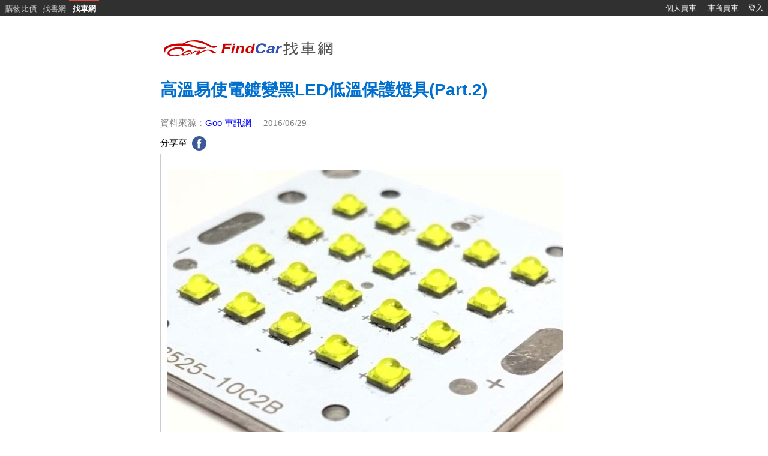

--- FILE ---
content_type: text/html; charset=utf-8
request_url: https://www.findcar.com.tw/a/611LM
body_size: 9221
content:
<!--中古車 hid -->

<!DOCTYPE html>
<html xmlns="http://www.w3.org/1999/xhtml">
<head>
    <!-- Global site tag (gtag.js) - Google Analytics -->
    <script async src="https://www.googletagmanager.com/gtag/js?id=G-5L1MP4HFXP"></script>
    <script>
        window.dataLayer = window.dataLayer || [];
        function gtag() { dataLayer.push(arguments); }
        gtag('js', new Date());
        gtag('config', 'G-5L1MP4HFXP');
    </script>
    <meta http-equiv="Content-Type" content="text/html; charset=utf-8" />
    <title>高溫易使電鍍變黑LED低溫保護燈具(Part.2) - FindCar 找車網</title>
    <meta http-equiv="content-language" content="zh-TW"/>
	<meta name="Description" content="值得一提，不論是鹵素燈泡或HID燈泡，過去很多車主都會透過增加功率的方式，來提高亮度，例如鹵素燈泡從55/60W提高到80/100W，HID從35W提高到50W等，筆者強烈建議大家不要這樣做，因為增加發光功率雖然可以提高亮度，可是卻同時會提升燈泡的工作溫度，以50W的HID為例，經過筆者實測點亮時的.. - FindCar 找車網" /> 
    <meta property="og:type" content="article" />
    <meta property="og:url" content="https://www.findcar.com.tw/a/611LM" />
    <meta property="og:title" content="高溫易使電鍍變黑LED低溫保護燈具(Part.2) - FindCar 找車網" />
    <meta property="og:image" content="https://img.findprice.com.tw/car/article/611LM.jpg"/>
	<meta property="og:description" content="值得一提，不論是鹵素燈泡或HID燈泡，過去很多車主都會透過增加功率的方式，來提高亮度，例如鹵素燈泡從55/60W提高到80/100W，HID從35W提高到50W等，筆者強烈建議大家不要這樣做，因為增加發光功率雖然可以提高亮度，可是卻同時會提升燈泡的工作溫度，以50W的HID為例，經過筆者實測點亮時的.. - FindCar 找車網" />
    <meta property="fb:admins" content="110059002997520" />
    <meta property="fb:app_id" content="1577423965637481" />
    <link rel="canonical" href="https://www.findcar.com.tw/a/611LM">
    <link rel="apple-touch-icon" href="/images/car_icon_60.png?2">
    <link rel="apple-touch-icon" sizes="76x76" href="/images/car_icon_76.png?2">
    <link rel="apple-touch-icon" sizes="120x120" href="/images/car_icon_120.png?2">
    <link rel="apple-touch-icon" sizes="152x152" href="/images/car_icon_152.png?2">
    <script async="async" src="https://www.google.com/adsense/search/ads.js"></script>
    <script type="text/javascript" charset="utf-8">
        (function (g, o) { g[o] = g[o] || function () { (g[o]['q'] = g[o]['q'] || []).push(arguments) }, g[o]['t'] = 1 * new Date })(window, '_googCsa');
    </script>
    <script type="text/javascript" src="/js/jquery-1.11.3.min.js"></script>
    <script type="text/javascript" src="/js/jquery.qrcode.min.js"></script>
	<style type="text/css">
	<!--
    #divContent img{width:auto!important;height:auto!important;max-width: 750px;}
    
    .uc-editor-content,span,div,.cart_info_txt {font-family: 微軟正黑體,sans-serif;line-height:2em;}
    td{font-family: 微軟正黑體,sans-serif;}
    .cart_info_txt{line-height:2em;}
    .video-container 
    {
        position: relative;
        padding-bottom: 56.25%;
        padding-top: 0px; height: 0; overflow: hidden;
        margin: 20px 0 20px 0;
    }
    .video-container iframe, .video-container object, .video-container embed 
    {
        position: absolute;
        top: 0;
        left: 0;
        width: 100%;
        height: 100%;
    }
    .embed-responsive {
      position: relative;
      display: block;
      height: 0;
      padding: 0;
      overflow: hidden;
    }
    .embed-responsive .embed-responsive-item,
    .embed-responsive iframe,
    .embed-responsive embed,
    .embed-responsive object,
    .embed-responsive video {
      position: absolute;
      top: 0;
      left: 0;
      bottom: 0;
      height: 100%;
      width: 100%;
      border: 0;
    }
    .embed-responsive-16by9 {
      padding-bottom: 56.25%;
    }
    .embed-responsive-4by3 {
      padding-bottom: 75%;
    }
    .post_tag a 
    {
    display: inline-block!important;
    /*font-size: 9px !important;*/
    letter-spacing: 2px;
    /*text-transform: uppercase;*/
    margin: 0 3px 5px 5px;
    padding: 6px 9px 6px 9px;
    background: #fff;
    border: 2px solid #e1e1e1;
    color: #555;
    text-decoration:none;
    }
    .abread{text-decoration:none;}
    .abread:link {font-size:10pt;color: #1973b9;}
    .abread:visited {color: #1973b9;}
    .abread:hover {text-decoration:underline;}
    .abread:active {color: #1973b9;}
    .nocar-article {
        float: left;
    margin-top: 10px;
    margin-right: 10px;
    overflow: hidden;
    position: relative;}
    -->
	</style>
    <script type="application/ld+json">
    {
      "@context" : "https://schema.org",
      "@type" : "Article",
      "name" : "高溫易使電鍍變黑LED低溫保護燈具(Part.2)",
      "author" : {
        "@type" : "Organization",
        "name" : "Goo 車訊網"
      },
      "datePublished" : "2016-06-29",
      "image" : "https://img.findprice.com.tw/car/article/611LM.jpg",
      "articleBody" : "值得一提，不論是鹵素燈泡或HID燈泡，過去很多車主都會透過增加功率的方式，來提高亮度，例如鹵素燈泡從55/60W提高到80/100W，HID從35W提高到50W等，筆者強烈建議大家不要這樣做，因為增加發光功率雖然可以提高亮度，可是卻同時會提升燈泡的工作溫度，以50W的HID為例，經過筆者實測點亮時的..",
      "url" : "https://www.findcar.com.tw/a/611LM",
      "headline" : "高溫易使電鍍變黑LED低溫保護燈具(Part.2)",
      "publisher": {
        "@type" : "Organization",
        "name" : "FindCar 找車網", 
        "logo" : {
          "@type" : "ImageObject ",
          "url" : "https://www.findcar.com.tw/images/car_icon_152.png"
	    }
      },
      "dateModified" : "2016-06-29",
      "mainEntityOfPage" : "https://www.findcar.com.tw/a/611LM"
    }
    </script>
    <script type="text/javascript">
        $(function () {
            $('#qrcode').qrcode({ width: 185,
                height: 185, text: 'https://www.findcar.com.tw/a/611LM'
            });
        });
    </script>
</head>
<body style="margin: 0px; border: 0px;">
    <style type='text/css'> #tbhead {color:#CCC;position:fixed;z-index:9999;} #tbhead a:link{color:#CCC; text-decoration:none; line-height:25px;} #tbhead a:visited{color:#CCC; text-decoration:none;} #tbhead a:hover{color:white; text-decoration:none;background: #555555;} #tbhead a:active{color:#CCC; text-decoration:none;} #tbhead .tdhead{font-family:arial;font-size:10pt;text-align:center; vertical-align:middle; padding:0px} #tbhead td:hover {background-color: #555555;} #tbhead #tdnolink:hover {background-color: #303030;}</style><table id='tbhead' width='100%' cellpadding='0' cellspacing='0' bgcolor='#303030' style='font-size:10pt;margin:0'>
<tr height='25px'>
<td class='top3line'><a href="#" class="js-open-slidebar menu-icon"><span></span></a></td><td class='tdhead dismobile' style='padding-top:2px;padding-left:5px;width:60px'><a href="https://www.findprice.com.tw/" title="FindPrice 價格網">購物比價</a></td><td class='tdhead dismobile' style='padding-top:2px;width:50px'><a href="https://findbook.com.tw/" title="FindBook 找書網">找書網</a></td><td class='tdhead' style='border-top:2px solid #dd4b39;width:50px'><a href="/"><font style='font-weight:bold;color:white'>找車網</font></a></td><td id='tdnolink' class='enmobile'>&nbsp;</td>
<td class='tdhead' style='width:70px;'><a style='color:white;' href='https://www.findcar.com.tw/personalpage.aspx'>個人賣車</a></td>
<td class='tdhead' style='width:70px;'><a style='color:white;' href='https://www.findcar.com.tw/supplierpage.aspx'>車商賣車</a></td>
<td class='tdhead' style='width:40px;'><a style='color:white;' href='/accounts/carlogin.aspx'>登入</a></td>
</tr>
</table>

    
    <form method="post" action="../aa_w.aspx?a=611LM" id="form1">
<div class="aspNetHidden">
<input type="hidden" name="__VIEWSTATE" id="__VIEWSTATE" value="/wEPDwUKMTM0MTU0ODE2MGRkNTmAhos2Pl4RXWCd9bVQwYoVmN4=" />
</div>

<div class="aspNetHidden">

	<input type="hidden" name="__VIEWSTATEGENERATOR" id="__VIEWSTATEGENERATOR" value="BE98964F" />
</div>
    <center>
        <div style="width: 99%; margin: 0px 5px 0px 5px; padding-top: 30px;">
            <table width="750px"  cellpadding="0" style="margin-top:30px;margin-left:calc(50% - 375px);margin-right:calc(50% - 375px)" border="0">
                <tr>
                    <td style="border-bottom: 1px solid #cccccc;">
                        <a href="/"><img alt="找車網首頁" title="找車網首頁" src="/images/logo.png" width="292" height="35" style="border-style:none"></a>
                    </td>
                </tr>
                <tr>
                    <td style="font-size: 26px;color: #006fce;
                        font-weight: bold; line-height: 1.5em">
                        <h1 id="divTitle" style="font-size:28px">高溫易使電鍍變黑LED低溫保護燈具(Part.2)</h1>
                    </td>
                </tr>
                <tr>
                    <td style="color: gray; line-height: 2em;font-size:15px">
                        資料來源：<a id="lnSource" rel="nofollow" href="https://used.carnews.com/News/carinfo/wikipedia/8084" target="_blank" style="color:Blue;">Goo 車訊網</a>&nbsp;&nbsp;&nbsp;&nbsp;
                        <span id="lbPubdate" style="font-family: Source Sans Pro,cwTeXHei, Merriweather, Georgia, serif;">2016/06/29</span>
                    </td>
                </tr>
                <tr>
                    <td style="font-size:15px">
                        分享至&nbsp;&nbsp;<a href="https://www.facebook.com/sharer.php?u=https://www.findcar.com.tw/a/611LM" onclick="window.open(this.href, '_blank','height=500,width=600'); return false;" title="分享到 FB" target="_blank" rel="nofollow"><img src="/images/fb_25.png" style="border:0;vertical-align:middle"/></a><div style="float:right;"><div class="fb-like" data-href="https://www.findcar.com.tw/a/611LM" data-layout="button_count" data-action="like" data-size="small" data-show-faces="true" data-share="false"></div></div>
                    </td>
                </tr>
                <tr>
                    <td style="border:1px #CCC solid;padding:10px;">
                        <div id="divContent"><div class="uc-article-detail-content uc-editor-content">
<p><img alt="" src="https://img.findprice.com.tw/car/article/611LM_1.jpg" style="width: 660px; height: 495px;"></p>

<p><span style="color: rgb(84, 84, 84); font-family: 微軟正黑體, &quot;Microsoft JhengHei&quot;, Arial, sans-serif; font-size: 15px; line-height: 36px;">值得一提，不論是鹵素燈泡或HID燈泡，過去很多車主都會透過增加功率的方式，來提高亮度，例如鹵素燈泡從55/60W提高到80/100W，HID從35W提高到50W等，筆者強烈建議大家不要這樣做，因為增加發光功率雖然可以提高亮度，可是卻同時會提升燈泡的工作溫度，以50W的HID為例，經過筆者實測點亮時的燈管溫度，可達攝氏400度左右，而80W的鹵素燈泡推估也有攝氏380度，如此對於燈具內的電鍍反射面有非常不利的影響，如此使其出現燒焦變黑的問題，在無法反射光線的情況下，燈具照出來的光線會變得非常暗，反而造成反效果，還縮短燈具壽命，實為不智的做法。</span></p>

<p style="box-sizing: border-box; margin: 0px; padding: 0px; border: 0px; font-stretch: inherit; font-size: 15px; line-height: 36px; font-family: 微軟正黑體, &quot;Microsoft JhengHei&quot;, Arial, sans-serif; vertical-align: baseline; color: rgb(84, 84, 84);">&nbsp;</p>

<table align="center" border="0" cellpadding="0" cellspacing="0" style="box-sizing: border-box; border-spacing: 0px; border-collapse: collapse; margin: 0px; padding: 0px; border: 0px; font-stretch: inherit; font-size: 15px; line-height: 36px; font-family: 微軟正黑體, &quot;Microsoft JhengHei&quot;, Arial, sans-serif; vertical-align: baseline; color: rgb(84, 84, 84);" width="500">
	<tbody class="news_pic_info" style="box-sizing: border-box; margin: 0px; padding: 0px; border: 0px; font-style: italic; font-variant: inherit; font-weight: inherit; font-stretch: inherit; font-size: 10px; line-height: 18px; font-family: inherit; vertical-align: baseline; color: rgb(136, 136, 136);">
		<tr style="box-sizing: border-box; margin: 0px; padding: 0px; border: 0px; font-style: inherit; font-variant: inherit; font-weight: inherit; font-stretch: inherit; font-size: inherit; line-height: inherit; font-family: inherit; vertical-align: baseline;">
			<td style="box-sizing: border-box; padding: 0px; margin: 0px; border: 0px; font-style: inherit; font-variant: inherit; font-weight: inherit; font-stretch: inherit; font-size: inherit; line-height: inherit; font-family: inherit; vertical-align: baseline;"><img alt="" src="https://img.findprice.com.tw/car/article/611LM_2.jpg" style="box-sizing: border-box; border: 0px; vertical-align: baseline; margin: 0px; padding: 0px; font-style: inherit; font-variant: inherit; font-weight: inherit; font-stretch: inherit; font-size: inherit; line-height: inherit; font-family: inherit;" width="500"></td>
		</tr>
		<tr style="box-sizing: border-box; margin: 0px; padding: 0px; border: 0px; font-style: inherit; font-variant: inherit; font-weight: inherit; font-stretch: inherit; font-size: inherit; line-height: inherit; font-family: inherit; vertical-align: baseline;">
			<td style="box-sizing: border-box; padding: 0px; margin: 0px; border: 0px; font-style: inherit; font-variant: inherit; font-weight: inherit; font-stretch: inherit; font-size: inherit; line-height: inherit; font-family: inherit; vertical-align: baseline;">&nbsp;</td>
		</tr>
	</tbody>
</table>

<p style="box-sizing: border-box; margin: 0px; padding: 0px; border: 0px; font-stretch: inherit; font-size: 15px; line-height: 36px; font-family: 微軟正黑體, &quot;Microsoft JhengHei&quot;, Arial, sans-serif; vertical-align: baseline; color: rgb(84, 84, 84);">&nbsp;</p>

<p style="box-sizing: border-box; margin: 0px; padding: 0px; border: 0px; font-stretch: inherit; font-size: 15px; line-height: 36px; font-family: 微軟正黑體, &quot;Microsoft JhengHei&quot;, Arial, sans-serif; vertical-align: baseline; color: rgb(84, 84, 84);">而最近才開始流行的LED燈泡，其全名為發光二極體，是一種能發光的半導體電子元件，原本只使用於指示燈之用(例如顯示文字、方向燈、煞車燈等)，這十幾年來因為發光效率有著突飛猛進的提高，因此逐漸用在頭燈照明之用，也因為大量的資金投入使價格下降，但成本仍遠高於鹵素燈泡。其優點在於工作溫度低(大約在攝氏100度以下)、低光下發光效率高、省電、啟動全亮時間短、壽命長最久可達10萬小時與耐震盪衝擊等，安裝在車輛上可延長燈具與電瓶壽命，加上亮度比鹵素燈泡高，因此才會成為目前當紅的燈泡改裝部品。</p>

<p style="box-sizing: border-box; margin: 0px; padding: 0px; border: 0px; font-stretch: inherit; font-size: 15px; line-height: 36px; font-family: 微軟正黑體, &quot;Microsoft JhengHei&quot;, Arial, sans-serif; vertical-align: baseline; color: rgb(84, 84, 84);">&nbsp;</p>

<table align="center" border="0" cellpadding="0" cellspacing="0" style="box-sizing: border-box; border-spacing: 0px; border-collapse: collapse; margin: 0px; padding: 0px; border: 0px; font-stretch: inherit; font-size: 15px; line-height: 36px; font-family: 微軟正黑體, &quot;Microsoft JhengHei&quot;, Arial, sans-serif; vertical-align: baseline; color: rgb(84, 84, 84);" width="500">
	<tbody class="news_pic_info" style="box-sizing: border-box; margin: 0px; padding: 0px; border: 0px; font-style: italic; font-variant: inherit; font-weight: inherit; font-stretch: inherit; font-size: 10px; line-height: 18px; font-family: inherit; vertical-align: baseline; color: rgb(136, 136, 136);">
		<tr style="box-sizing: border-box; margin: 0px; padding: 0px; border: 0px; font-style: inherit; font-variant: inherit; font-weight: inherit; font-stretch: inherit; font-size: inherit; line-height: inherit; font-family: inherit; vertical-align: baseline;">
			<td style="box-sizing: border-box; padding: 0px; margin: 0px; border: 0px; font-style: inherit; font-variant: inherit; font-weight: inherit; font-stretch: inherit; font-size: inherit; line-height: inherit; font-family: inherit; vertical-align: baseline;"><img alt="" src="https://img.findprice.com.tw/car/article/611LM_3.jpg" style="box-sizing: border-box; border: 0px; vertical-align: baseline; margin: 0px; padding: 0px; font-style: inherit; font-variant: inherit; font-weight: inherit; font-stretch: inherit; font-size: inherit; line-height: inherit; font-family: inherit;" width="500"></td>
		</tr>
		<tr style="box-sizing: border-box; margin: 0px; padding: 0px; border: 0px; font-style: inherit; font-variant: inherit; font-weight: inherit; font-stretch: inherit; font-size: inherit; line-height: inherit; font-family: inherit; vertical-align: baseline;">
			<td style="box-sizing: border-box; padding: 0px; margin: 0px; border: 0px; font-style: inherit; font-variant: inherit; font-weight: inherit; font-stretch: inherit; font-size: inherit; line-height: inherit; font-family: inherit; vertical-align: baseline;">由於LED只能單面發光，照射角度最多能達120度已相當不錯，但車燈要求的是360度的光源，因此如何提高照射角度是許多LED燈泡廠需克服的問題，因此後來就可見到加裝透鏡與COB LED的出現，都是為了提高照明角度。</td>
		</tr>
	</tbody>
</table>

<p style="box-sizing: border-box; margin: 0px; padding: 0px; border: 0px; font-stretch: inherit; font-size: 15px; line-height: 36px; font-family: 微軟正黑體, &quot;Microsoft JhengHei&quot;, Arial, sans-serif; vertical-align: baseline; color: rgb(84, 84, 84);">&nbsp;</p>

<p style="box-sizing: border-box; margin: 0px; padding: 0px; border: 0px; font-stretch: inherit; font-size: 15px; line-height: 36px; font-family: 微軟正黑體, &quot;Microsoft JhengHei&quot;, Arial, sans-serif; vertical-align: baseline; color: rgb(84, 84, 84);">而其缺點則是照明溫度低，頭燈內容易產生霧氣；散熱結構體積大，影響安裝難度與完整性；光源照射面積小，照明時容易刺眼與製作成本較高。也因為LED有著上述的優缺點，因此使得購買LED大燈燈泡時就有許多「眉角」要注意。</p>

<p style="box-sizing: border-box; margin: 0px; padding: 0px; border: 0px; font-stretch: inherit; font-size: 15px; line-height: 36px; font-family: 微軟正黑體, &quot;Microsoft JhengHei&quot;, Arial, sans-serif; vertical-align: baseline; color: rgb(84, 84, 84);">&nbsp;</p>

<table align="center" border="0" cellpadding="0" cellspacing="0" style="box-sizing: border-box; border-spacing: 0px; border-collapse: collapse; margin: 0px; padding: 0px; border: 0px; font-stretch: inherit; font-size: 15px; line-height: 36px; font-family: 微軟正黑體, &quot;Microsoft JhengHei&quot;, Arial, sans-serif; vertical-align: baseline; color: rgb(84, 84, 84);" width="500">
	<tbody class="news_pic_info" style="box-sizing: border-box; margin: 0px; padding: 0px; border: 0px; font-style: italic; font-variant: inherit; font-weight: inherit; font-stretch: inherit; font-size: 10px; line-height: 18px; font-family: inherit; vertical-align: baseline; color: rgb(136, 136, 136);">
		<tr style="box-sizing: border-box; margin: 0px; padding: 0px; border: 0px; font-style: inherit; font-variant: inherit; font-weight: inherit; font-stretch: inherit; font-size: inherit; line-height: inherit; font-family: inherit; vertical-align: baseline;">
			<td style="box-sizing: border-box; padding: 0px; margin: 0px; border: 0px; font-style: inherit; font-variant: inherit; font-weight: inherit; font-stretch: inherit; font-size: inherit; line-height: inherit; font-family: inherit; vertical-align: baseline;"><img alt="" src="https://img.findprice.com.tw/car/article/611LM_4.jpg" style="box-sizing: border-box; border: 0px; vertical-align: baseline; margin: 0px; padding: 0px; font-style: inherit; font-variant: inherit; font-weight: inherit; font-stretch: inherit; font-size: inherit; line-height: inherit; font-family: inherit;" width="500"></td>
		</tr>
	</tbody>
</table>

<p>&nbsp;</p>

<p><br></p>
            </div>
        </div>
                    </td>
                </tr>
                <tr>
                    <td style="height:50px;">
                        分享至&nbsp;&nbsp;<a href="https://www.facebook.com/sharer.php?u=https://www.findcar.com.tw/a/611LM" onclick="window.open(this.href, '_blank','height=500,width=600'); return false;" title="分享到 FB" target="_blank" rel="nofollow"><img src="/images/fb_25.png" style="border:0;vertical-align:middle"/></a><div style="float:right;"><div class="fb-like" data-href="https://www.findcar.com.tw/a/611LM" data-layout="button_count" data-action="like" data-size="small" data-show-faces="true" data-share="false"></div></div>
                    </td>
                </tr>
                <tr>
                    <td>
                        <div id="divTag" class="post_tag"><a href="/q/%E6%94%B9%E8%A3%9D" title="改裝">改裝</a><a href="/q/120" title="120">120</a><a href="/q/%E8%BB%8A%E4%B8%BB" title="車主">車主</a><a href="/q/led" title="led">led</a><a href="/q/hid" title="hid">hid</a><a href="/q/%E5%A4%A7%E7%87%88" title="大燈">大燈</a><a href="/q/360" title="360">360</a><a href="/q/100" title="100">100</a><a href="/q/%E9%9B%BB%E5%AD%90" title="電子">電子</a></div>
                    </td>
                </tr>
                <tr>
                    <td>
                        <div class="fb-comments" data-href="https://www.findcar.com.tw/a/611LM" data-numposts="5" data-width="100%" data-order-by="reverse_time" data-colorscheme="light"></div>
                    </td>
                </tr>
                <tr>
                    <td style="padding:10px;line-height:2em">
                        <table width="100%" border="0" cellpadding="0" cellspacing="0">
                            <tr>
                                <td width="50%" valign="top"><div id="divPre"><div class="nocar-article"><div style="width:100%;text-align:center"><a href="/a/612QN" title="您買車燈？還是電子零件？LED大燈燈泡採購要領(Part.1)"><div style="position:relative;max-height:175px;margin: 0px auto;"><img src="https://img.findprice.com.tw/car/article/612QN.jpg" style="width:100%;border:0px" alt="您買車燈？還是電子零件？LED大燈燈泡採購要領(Part.1)"  /></div></a></div><div style="position:relative;background-color:#FFFFFF;text-align:left;"><a class="abread" style="font-size:16px;font-weight:bold;color:#000000" href="/a/612QN" target="_self"><div style="width:366px;white-space:nowrap;overflow: hidden;text-overflow:ellipsis;">上一篇：您買車燈？還是電子零件？LED大燈燈泡採購要領(Part.1)</span></a></div><div style="position: relative;background-color:#FFFFFF"><a class="abread" style="font-size:14px;color:#666666" href="/a/612QN" target="_self"><div style="line-height:18px;">文/童國輔     圖/童國輔、Audi、Benz、BMW汽車官網    產品提供/竣天LED、飛利...</div></a></div><div style="position:relative;background-color:#FFFFFF;text-align:left;padding:5px 0 0 0;font-size:13px;color:#abaeb7">Goo 車訊網&nbsp;&nbsp;&nbsp;&nbsp;<span style="color:#abaeb7;font-family: Source Sans Pro,cwTeXHei, Merriweather, Georgia, serif;">2016/06/29</span></div></div></div></td>
                                <td width="50%" valign="top"><div id="divNext"><div class="nocar-article"><div style="width:100%;text-align:center"><a href="/a/613DD" title="LED是電子元件與燈泡有很大差異(Part.3)"><div style="position:relative;max-height:175px;margin: 0px auto;"><img src="https://img.findprice.com.tw/car/article/613DD.jpg" style="width:100%;border:0px" alt="LED是電子元件與燈泡有很大差異(Part.3)"  /></div></a></div><div style="position:relative;background-color:#FFFFFF;text-align:left;"><a class="abread" style="font-size:16px;font-weight:bold;color:#000000" href="/a/613DD" target="_self"><div style="width:366px;white-space:nowrap;overflow: hidden;text-overflow:ellipsis;">下一篇：LED是電子元件與燈泡有很大差異(Part.3)</span></a></div><div style="position: relative;background-color:#FFFFFF"><a class="abread" style="font-size:14px;color:#666666" href="/a/613DD" target="_self"><div style="line-height:18px;">大家或許都以為車燈只要亮就好，其實是錯的觀念，在歐盟、美國與台灣的車輛檢驗安審單位，對於車燈的檢驗有...</div></a></div><div style="position:relative;background-color:#FFFFFF;text-align:left;padding:5px 0 0 0;font-size:13px;color:#abaeb7">Goo 車訊網&nbsp;&nbsp;&nbsp;&nbsp;<span style="color:#abaeb7;font-family: Source Sans Pro,cwTeXHei, Merriweather, Georgia, serif;">2016/06/29</span></div></div></div></td>
                            </tr>
                        </table>
                    </td>
                </tr>
            </table>
            <table width="850px" border="0">
                <tr>
                    <td width="250px">
                        <figure style="margin:10px">
                            <div id="qrcode" style="margin-left:10px;"></div>
                                <figcaption><span style="background-color: #666666;padding:6px;color:#FFFFFF">掃描QRCODE用手機看這頁</span></figcaption>
                        </figure>
                    </td>
                    <td>
                        <div id="afscontainer1"></div>
                        <script type="text/javascript" charset="utf-8">
                            var pageOptions = {
                                "pubId": "partner-pub-6803873507993050",
                                "query": "中古車 hid ", 
                                "styleId": "7667740000",
                                "adsafe": "high"
                            };
                            var adblock1 = {
                                "container": "afscontainer1"
                            };
                            _googCsa('ads', pageOptions, adblock1);
                        </script>
                    </td>
                </tr>
            </table>

            <div style="font-size: 10px; font-family: verdana; clear:both; margin-top:10px;">&copy;2026 <a style="text-decoration: none; color: #ce0000; font-weight: bold; font-size: 10px;font-family: verdana;" href="/default.aspx" title="FindCar首頁">FindCar</a>&nbsp;-&nbsp;  <a href="/tos.aspx" style="font-size: 8pt;" class="da_b">服務條款</a>&nbsp; <a href="/privacy.aspx" style="font-size: 8pt;" class="da_b">隱私權政策</a>&nbsp;</div>
<p></p>
            <p>
            </p>
        </div>
    </center>
    </form>
    
<!-- Facebook Like Button -->
   <div id="fb-root"></div>
    <script>
        window.fbAsyncInit = function () {
            FB.init({
                appId: '1577423965637481',
                xfbml: true,
                version: 'v2.11'
            });
            FB.AppEvents.logPageView();
        };
        (function (d, s, id) {
            var js, fjs = d.getElementsByTagName(s)[0];
            if (d.getElementById(id)) { return; }
            js = d.createElement(s); js.id = id;
            js.src = "//connect.facebook.net/zh_TW/sdk.js";
            fjs.parentNode.insertBefore(js, fjs);
        } (document, 'script', 'facebook-jssdk'));
    </script>
    
</body>
</html>


--- FILE ---
content_type: text/html; charset=UTF-8
request_url: https://syndicatedsearch.goog/afs/ads?sjk=fLJBNs03Q2qv4fQLS%2B06Ow%3D%3D&adsafe=high&psid=7667740000&client=pub-6803873507993050&q=%E4%B8%AD%E5%8F%A4%E8%BB%8A%20hid%20&r=m&type=0&oe=UTF-8&ie=UTF-8&fexp=21404%2C17300003%2C17301437%2C17301438%2C17301442%2C17301266%2C72717108&format=n2&ad=n2&nocache=5441769788894563&num=0&output=uds_ads_only&v=3&bsl=8&pac=0&u_his=2&u_tz=0&dt=1769788894577&u_w=1280&u_h=720&biw=1280&bih=720&psw=1280&psh=1594&frm=0&uio=-&cont=afscontainer1&drt=0&jsid=csa&jsv=861291464&rurl=https%3A%2F%2Fwww.findcar.com.tw%2Fa%2F611LM
body_size: 8398
content:
<!doctype html><html lang="en"> <head>    <meta content="NOINDEX, NOFOLLOW" name="ROBOTS"> <meta content="telephone=no" name="format-detection"> <meta content="origin" name="referrer"> <title>Ads by Google</title>   </head> <body>  <div id="adBlock">    </div>  <script nonce="XZoGN8DBiiQuPYNbxOFjPw">window.AFS_AD_REQUEST_RETURN_TIME_ = Date.now();window.IS_GOOGLE_AFS_IFRAME_ = true;(function(){window.ad_json={"caps":[{"n":"queryId","v":"39V8ad6dFPXV0L4P1bnJeQ"}],"bg":{"i":"https://www.google.com/js/bg/2uY_iXhBnjlJRuUo4w3pRmyQbLP2s4E1pdrH0LeNKh4.js","p":"acuyxvDWpVr2e3LNAjNaA+OOsAWG8BdFUleyacHodlZJTOhjO2R6cPQMLMDrPVrDCfpStuGvjC/OcyYEgNM6fAkY8cWLebj9UD+iQTPrP6H2k8ZA7U+Z9VKGkMtljDhGcpw924gvKBqAA5zTZPqbWyNUbBZE0dwlQ6w2GOgpIib/KFVpKdTw8QJPt0HP4AzLh00U1L2x9rN47eqrYS5kV6WR/zZlLmzjjZAMwzs1eTvHxMsBMfDKje0+XLn/Pf2yoKQccIormnCH++dHuszAuAhuONaWe1FXerr9pAyl7t/IfneSizTLedFQAaozbHi4aIIXuDJB+qqlgUtvKKBjtA2Bw07s+DL3wewiy/YFm+wpkIU13qcHuxwc7KsIqTZ20O/1U0bq/[base64]/[base64]/xdz12kxmwsMY8ZQNdwWzElAzQ76OOlRXcSkrTb+PLQcVoTstOWs18taZL1N2iHer+9rAi1iAGXOUFH4zZAJk9/iDyB9TZUZrgxzhV8NJfCUgXsUraKQltDLskV1HOYlDnf6RLRWDqZaFN/GAeZrTekrlTOExh4zQWzbafNeaDg4knFsT7z1Cfkz1plZeuogUn2NOi5kQKV1VNaaVk0p+1WvVTczRHY+XscV6l3YVZf/0c1z2+2VZM0Rev0z6edRiIQnpCeq9qU0yIjB6gc0ea4n0Uko4ECRUPAsjQU9k+oaW5g5SwZ5XJJnZb8Ou7VdU058OztJyq4/u5mXxUAB+dBW3689oHI/ooJrkuVkjNzfBY20WQCzS6+bx7/LRrHTHWxCrtg/9ZoeJP+NNeWJJ8PmRep9ABuhS5zbHGxK096NTTDeFW5KSiWly2hIf7QJChAGr96qKq1MUJL3fyyouj7TYI36ezrJYtTF1bqIV5hXIXdcq99nDm2gGzF3YHAO3o3MP2UCQT4ypf2nt1cSTbp43VUjLaAuLhJOX3TImUIZKrJ6XmSS8RYDT/0+8HxmqRrGnYCDKvHF6uRhqcdQ8C1QVk61s/4miwElIDNDbVAjCcEFQz/zYjeSbdaLEdYVc5s3ztWNMgjv8pBgiYu0Sn542w4QHnJmu8iAgr2NoFw5W8VHbCCXRqDwc6AYYBJragSsBnEXLzo/J3nU501OgeTtP6HEaf/A/qT1JydTIez5vdG/g5GYxDYQDopwFBzIreI1FMPp+Fw6K9U7/u5vxt8ja+U1sdb/VHaWYTecPOYVAjKhQTjnDp8hSLMJmAQ0kyacZDYzxJGjv/geMgnnHV6JEn39ECBNgBaz6GQgjmug1Qstkox4DdGAqlOVOfOelCq9gL8PGMMwqyYwzoHkSiSMLwMoWRWky1MvgK+VZle4huwsGVKnosc2ZW1a0V3ixibWD0GSjR5bJjSUHJL47Bq/2WKPXuIk+VEDm9N/l8m5uC5Wncg+Wj3WKgtQwbqPIM8M5RIxF3EQXQRoHrKICBOCv/z5WGa+uMgFsAvvSG1jmud95QwvrMvspfdgx9mySyIIBcZKTUWOvbdUSdERddfnlarK72bC67c9EYSOAoCm42Q6hFFPtv6NcRWhxokJFtXEG+08XT+rGvBYJZjUXOOF0Q4xkBKkI53S4mnceScHC2hq+y4x5RCAPimPF9zVIpbAu/a6L0wtVCY+FJPJQD6CZPsgj2pPXmMr8hNZFPFSBLBQYXcJWfewvd36psFhxTd5xZ1xlo/QVyTBTT0nMccOHMj5kYecsNKSrgKOe+KaMGTMBljEN9o6wLEIUpzNrLDdRV0jgDzW70inxVT0N4ddEvbS5x6QyYDJe2nPLueLn60dZDvfXa3GeT3ByP95l9zGgR4dtRBQYgOU8+bEuHnT9c2DvBfuMCNUCEEEt7MgLJ/3y08OnPPWtHQ+qvXg56scKm2YMAFnS2lclLkSwR6ltq81YgMeDLAcXLtIlCX9ZclAigfHSEv38JRskjhYIf8DvE5Ucsng+dMNXxF5IanbIgNRXtHOaMeF0k06M5L55lZ8dTb0LFKKPwIf/[base64]/Om5ZmPF+iAHwZ5TVFISa8dOqEafN2edIyZaUpFeDtHcLzEB/gTtkQvI8EfR3LYY5e+wqU5r2bFm/[base64]/hc1nZkSHfhswqCopVYLlirbW6pQZRL0EekEhn6eudncINj5NqKIdlASiCTgf6PNLLt+vZ2NjbJgIJFiC6L5j4g0/mwOiGOIc9yrAPX7cJ/zFEZdjNRJggDriC4yOuBt1lkORmT1ak7G3zj1k4GkFCL1njh/d4+8wGdTxJ8BGHWPmy/Xqj1ahlafP/+G/7RIbYEujmSQKnNu3Yvi5m9b5i9HDhUJcpLpYVfjXGNrmZGtixUyhnMYHOKNbBCYlOl9/SmwAlWqV3AzFoX3C0iUcv7MwrDvwqlaW1lLaUg7DEqXMj2/40xo4Mk55Pg7yAa5jh7eX13j0mQ4hZlseI0Ciyx+TNDbu7fZcMQ3yy1mhoykxWKbsk1DQaETHxghjZTjOeASteTEaVMJ3pGx8NDnzq1OXNpP6haYXWhwYUz48StGmBvKw8mnLz11zMlw+2CVEJQcvJO6F6y/yuLtitX6vmnY6tDfUSzC6Rq3pNgEGeHFoX5qqbuJbG7J8qSKGG9otAuRYSi/0s90i7LWJFvjGO626UcdvXyyRLsIgP9QoIoCce3x4Ed+s9CSxsNoCqAulu36gdiRRxhEggiKTlb2q2BKM/ArpfYj8ls/5jd+ELa689Qf0HWefQG0DF8BRtcsH9LDs1sOAzJmdcwzSOis+BsnQH8BWywUessYxEcDw0g4f2powRUTPTbJVH/Zo3q14b3cw2YZuOGE8O/[base64]/Sq+dY3tnSAGCCZ5cHL+ACbGPH/8WU//S4bGQdiv5uikYtxclPCpp/GrgqZFjwGUnGxcevS6ocKORwAxtpDUu4an3OLh2kq5coJat6yOBw8VQJTq1WGI/5rpeMOULDwqbcQSDtDIixl9PC0MJZx/Z6aEqn5fO2+CYFUc4sJcIjOZmBPBzdAqfwRFUefp4NjcjgQYIZmzQfXTK0gTyQp4Ll9KVyjSpzC4Dxnn60is42Izf+9AWHJI+2/iv0vVMYJXB+mDEBdSiH/N3b42Fe3luvCKKtUsbl1yfxjP6RgPgHylJ/+mvT/cA9HJnylYTLFieD89j8TggQQ7VsGgpSptkSrH5R0OUGkPbul1PykXsc5BuPY0yFV6PbNVjQZvo/y+5EtPRrjpl2QqAygCzsq38s09n13EppEbkIH596i+2G5h+gNcC4jMR7MV6SOsjGTmW/0MiIRQOqS9gJ4LgfEYpGcnkzy+c3+OtIU2b6MzS3Tdr6TlJcO5Jyqd2HhepZDIrEYqEYkHe4wLwastPBAHRrqU420Ku29ebHR7rGTZ3qwkLzISP/6XBOXBSnzS4IS33zFBnD9dRSgk3Fsh14ew6C2JykGYNdTTSaNM/HJNLH52tWfmff5pNLhkuuu6mamTP7T+suxkxRlyG/[base64]/tk0u6cNYPrXgYrTQdwq2bhtPbI+gWnFRumASOSmTK0dmvG+A42RzeRPrLm16hgi9/Osvhat+ulOCDst8ODJQUYowBPuN1Hp9n06lrs1EvnDVjgd5RFzEghWVwIRbfIcHrTCl+MNnzrtBc1odrTYuOgk7UxumZBSix1tTZHhuQFj0oi3u76oGQAf/cNwFmK+L5gUcVMwye4o+KAusn15d2YJRmigUbmUsVznxRoO8OvHN5As56iWKOsrKzaAg1TEWuDRo43taptpW1LOMDV78zJKEmJwmlfK+GfrV9Ln/FDKR/wsy2X+2XenU2+IPcAwkE3lZyKpWlvUvXFNSK5HcvmFPx0nKVCLB6MPa59vVZX8/bgwKdhLaStuPkxGpkseTjJz+NqNc504XDDAoHcycxJ3OCaarcYggkrglzM3EyHyyqqtWUT0yOf2eKEOz3Kh+5Grl0R6Cn52riiEfFzEm0caqfz5K2LyzMX3lrT3Kdqw++sBDFFQK1x3IqSjKAFW7nTRwyG5G7d2cFWaXqFu9/KlLXs3VR46d2v/qie/KY333MC3eVd4sqqvOa+8knnqg2HN3sHmnd3j22QrvWW2PyfQExiPSyq2FWBMFl5m4KwCq5ySYs+ToelLImOJz4I5NIklrwxjNzXDcOGMg3f9XRd2+6sgSJ84LHvWq71W//XzORsA6GHcYGB1euk/+eEsnhHZSaCnXrGQkwCLvNizz8W1Tnn+ho7f1OpbtE9rwVPqu7hP29qKY0pi+N98/8cUC1X3Yx1KYChtCnZTYGIMjKUan9FW2x6L0+YV6WB9Bb/md8B+xD3C9ltg65xORQGYwVbK5z38U9LTqqm+Zh1tSIoAXbnGwGGeut8/o3kCOpgZ1hDbR2mVVp50+pkKFcCkLZ15McP+r+WfcnWtL66AePHKlKDdGWrbPxDmHDGzDBepWr+P3URvi5wlGPedfGMdhsx1DuqaUifA62z3ZRGSAy3C3qxH4f84hcReXMWcqAvdd7zhgCqHG7ZB+4yV5/QGOeKctQrbEc1qpxxRWU0sNQttW+qhg0ieNZ4RykC86cpduSoigDA1Zjs5QqQbQhN+bcBL9vqjob75/tXVBkfEQTiyHlPpt8gLRBwOIpMpw4gFK7P4iiDsfzvMcWPGo2QYJbAUZNOp55wFzdREJjvc4KR8z3FmKplgvW3xm8zjRTlzKq98zvoD1H2HRNPLjc/QaDXKsWcPXlVsdaB5FB57yoau2iAiP8P3IsFHgY2Sc8dcC2ZCE27y5Tot2AzaPQtIUDjy/5HK2kvvUPXQUs56YY6Iwa6HFv2FubxSjUs8QMGXVxF2dKRJyIqCAFpFWM20hKv3TqUN7z8r7tiIeKYR9XfYvXxb5+btbt6pjFIohONCXHc15GBO1Q6Iw5hkVnzbMmi5aVeEaijDXrDM/bz7Kaz4PrNTnG+kYGyDMGJBXLUneetXkPkRyCd40dIiMLgo3kCkxC5Ag8a4LwIsXe99GticcFKvvQxFEjJYxLb06lim/FJXSyG2BMR3cupk89ZXlXkYtyiL8BWXl05viYxptjj9rd+aaGYgc5qiZB3R2MO6BiURHN0MhwNiRofvWqYeCG33+v8/lUpqBayHa4LtkriLMJGHaUsrDGXpcwrEO9iBLXmzMBY5/C747T7JOJ3wrD0c9kJHyngJiGuh+uftfLO5wqWouC4v5INQJMVz6l76ir+EANUIKsspYF5PCJJgIaQ7LVaBIki8cDBwNAIhY4LtULaKZsCyH9oefBjaHTbzaKWh0k3r2opgeBkneWSNvZsHnUD6Ex/kZoKZwV/oK0bPRIKehBOW/oq4sEfhh7zVIcCKrpib8y0hfX8ZMoKQimg/YxtlE829HMrSXMgxwrETT0LRLvZKClFwZa3766PlsCy8JAmQfe/DJ8r5zpVQ3e/Gk487Dlqn4Nc1Q277g5uu+rZUi19qbI7g+kb/[base64]/qICapRU2stL/cgum5uIK/wx/GO9ctLUdyhLMTTnZhh+ex4Zj7uPeBId2pC4DzBGG9GtxFD9CWnWkQRJh9c4vsz6y4mDFQcUULkHrLeQmtCSE5sAzBje8JtklSOShZAfQPMHgeRNAhvwgQ2vVvK1xVfEN0sRrLTEWSaffHrVNohHEIS5iQ4klOyar6gYG06fvnuA/fBHgKGZCqUfYX4dr360i0LHmPVDO/sQAIa0WksWwo3e2N9EPVfRhDjOTU22PuJ6BTZjDkAwUc5lvantFwU6zoYbeSNXtDpAvZQFzj+AYlFz3ZYdCnd32mbyv+C7MCTdncrs32OHKuuEAUUd101XWjWPcjk9/7PqW9bfTYXb0937BO5efHXhlxP9vxpWwLSbhPhDRwfRxs2uoRFh3nqDtlXgQCUdeHpU5sDpjg2ve1mzpEj2zDZOq+TTWRxhkxZfqMqcfu5EN1xHk9b8+zPI5FXx+lcwzIbIdW4XqG278AG/JHe3pYekz8XFOV2Jr/1hQhAf3dMv+wyy3Aied166Im0LGc6T++zRg5zsSiEFJ+tCJwfHB1k/MrPRzxWZk/X/j743NYR9f8l3Be2p2KYxdmZUxZvwyDgiDSmg1PwPOX9PfpP1urZhJ8RjVzSbfFlYwKpIpWn7pPCCnYSsZqBrFT/Bgd6DwhYZ4vVeVCt4r+7xqI3qRhqmSqoEDEJfJyt42Rs+f7+5a00c83nETY50yAySC+pYYsrh8jL289Gieo+E6PvR2H50YjyNuXb+awt05OAmaIl4K+Ar5JCt6aYcgvJwQ/izr/0954KzhectCxgYhnFkDfRmwfOaSiKyM5zfWPhaaKYDmKYSCQKgZJv28DS2QpgGEOl59cMFYiPV47l8vXMSJ1NgljSUM/6mM1256DTEZKjNEO1ezmxfAFQZ0irR4KuEOcmBaNCgo3POGEZeXeEbBq5xe/qiaAQXhNE/Q7lK7G2y7WxEnlFMAVMrVp+v9ss8k7XmAiyp07Gi57Wzk3wK4p/Qz5UTpkDyUOIyVteRJM/LaevnS20UBP8k7oH53MPQ54lNY2mahnvnaXGE6leKxPuvfkEg4B0XvWLuAQyqW9slb37WqRSFcXVjyC1t2aO0iElmeHPFzcG6LzioIjJEjLE3wh0XwSccx7cUj1wdVbgj2HLzGHLKSqarbRjxSxJD6fupmSfovFuvxEmY0LMRTiXZQnW5llPjuL1trYwSBhB4ZfIE/[base64]/hqg/HYS3YfPVnIjLd6M3+6eaOxu6S2iVeaedXjwgO1wGfKUaSUNmYCzs/j3BCU7AF7V+/s8g9L1A9JURoiTjnlI6tcjmj1n/gYaxoryLEEzI3d5MYdzg1I8dnYGNg7O47m1ohKyDwDJgBo4T4FUHaMDhwqGCc8ucUiC0czyRJaYCEktI6v9Tbnihs8nbCNS809rAGy7P28SOzDsHN/KAZqXylltwnyYsonT0z36KTZyYrHc2Fg9bNNvvUqp7MtNqcKhGAz9hwBIQLOTyd1ZAfeLp7KMtRZ/9ATQW+zwxfcxTOAEYrUyeiy20T4p38oU1/tHkCQKng1g05QTIXHsYaLhJwpT34jq/qi1e7YBUFX505B+dN7QSZ+L+VLWLyw8/16Z320XqKW/EBw/uzssaS7tBcXvIXAYmtkWEdVtiiMtO9es/RIk2103aSwVeb/W7RGd4ik1Ds/Am8p5nrs2QCTYhrQCwcrp8QaWko1pB9tZdX0x0BdLf8kuEYM42F3OOwNMYImb6wbx02f32g2yi19epCgv+frj2wo6+n0ztp7jc5fnpKMOXyjgaSBSxT7m6UghG11R4giEqjny1Sn9DoVEXp5URX/YQr1s+W/vq83uoIdUr0S2HjDNXfhC2vlNE0tQExURZ/IZRvqIEfByLAJ8gieoxL4Qbi0tbMkjadgKWCZGoaDT8uef1TolPggMUky/ab5osJGMHNEEpH3KgQ3qcMMxUBvwSlKKLRl/+2dzDASukQgc1YbWfthpx1cuaFamOlCm2MDRlrtBLqJL1zkOqlz0IgdZ1/f1Np58z8y8N3LUEXCet5bqbhSnObMsfwg9NNv4L+sdgywuGLoKT/6FYnLsfZdrVoPAN5v4kbjVuIBb841AuioR1lGKTcDUjssf2drom3ubNSe+7ou+COcFC15rl0gk0+/x+K1BRWubLJHw/CWL0ArUClsWvHSQYpuj75btXvPWKXKweC4DUG9Wu2cqrPML9KU9QJvDYdO3fEbLoqnMVXtH8y4aJG3NGf2M1uqoxM2Dbb8fGn5/cn8xEDV2wYX3QtXBvqe+/aDpBuI1/iyIz01omalNAmXIuAMwW8xu6/Y2SScyrXpT9my1Cbt7Co/Z2MATpXcz2ohC0zWuyJNJMjTBlCBWtCIyJvT1Nc6Pv3UvMw4t5jZ9zSbX9Qa5rPwDFv1AE3TmPkxSMsCchwePogAWsDSbpdSPPT9QXYuIuWAAxh6KCUR6rEIQpz0br7S7+DsoxoW/lR1UCtvDxk7sddAqaEZe2S+2syzOiPlJz6qPzz1HMmLHYQmPRTHs/quuCspE7OYaq0aZtd77CwuYHwyE6fX7lU6rwu4GP7cHB/c7MmyOiTautTzC20HGsglXA3L59FnwfNaqSnhNeENya9cMnYdWvlEAnVLEC+80bnGeWMQQ8DAunjxDpY/e9mP4bnj/DdQdaS06XNUZhSvaH8IQ8FRLwhqQOO72fZs0cltHSqDk2Q2D8nQ3yDpKonAiBgCPLDVSb7lT3EYXa/xOzShSYN5AfCQ15Xhz0Zyy5YCeW11myh1bB7j9pOBp+d2bQqyEC2+1/Fj2oXU2BTreFEDH3ceHXjxIoBmteziP0VkgwXzIzVjj0Zge09TVPkfMEP0kyZDyNiCj32hPepgnIZw2UVngILqhmKWT7LeJPgMENmHMj3MDrI54odL7JmL/hHtMZtg+uASa4rG2KgP4kALHWoQOFK//3EDy1EM8kYSGrxK3Bm/5qn9bhOxBukZirI6G575gy2CG6Kw3O0TtILTClkE7P2XpVSam6LpJK93F4y7RoTPQPakB4+WzrvfPSVgtNkn8ONSd91GeS/9X/SWLhNZ6Tv380E6iKh15U3iV8bZYeTIFVcPyWByuVEl557BmkowE6gcJfhnRHdPIjCKU5gZPcAQA\u003d\u003d"},"gd":{"ff":{"fd":"swap","eiell":true,"pcsbs":"44","pcsbp":"8","esb":true},"cd":{"pid":"pub-6803873507993050","eawp":"partner-pub-6803873507993050","qi":"39V8ad6dFPXV0L4P1bnJeQ"},"pc":{},"dc":{"d":true}}};})();</script> <script src="/adsense/search/ads.js?pac=0" type="text/javascript" nonce="XZoGN8DBiiQuPYNbxOFjPw"></script>  </body> </html>